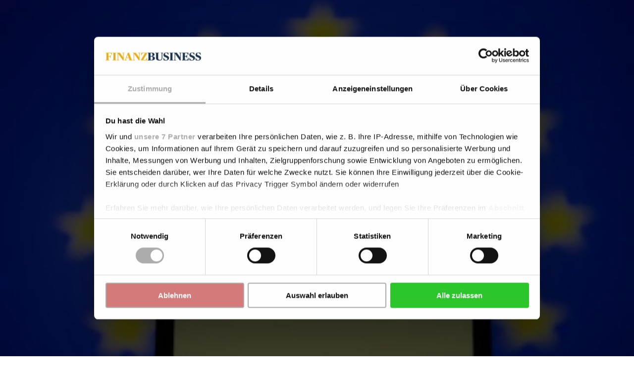

--- FILE ---
content_type: text/html; charset=utf-8
request_url: https://www.google.com/recaptcha/api2/anchor?ar=1&k=6LdBC8MkAAAAAOQSeEJgWfCRNlQRCji1ivwazQDo&co=aHR0cHM6Ly9maW5hbnpidXNpbmVzcy5kZTo0NDM.&hl=en&v=PoyoqOPhxBO7pBk68S4YbpHZ&size=invisible&anchor-ms=20000&execute-ms=30000&cb=noo4kliq73nw
body_size: 48548
content:
<!DOCTYPE HTML><html dir="ltr" lang="en"><head><meta http-equiv="Content-Type" content="text/html; charset=UTF-8">
<meta http-equiv="X-UA-Compatible" content="IE=edge">
<title>reCAPTCHA</title>
<style type="text/css">
/* cyrillic-ext */
@font-face {
  font-family: 'Roboto';
  font-style: normal;
  font-weight: 400;
  font-stretch: 100%;
  src: url(//fonts.gstatic.com/s/roboto/v48/KFO7CnqEu92Fr1ME7kSn66aGLdTylUAMa3GUBHMdazTgWw.woff2) format('woff2');
  unicode-range: U+0460-052F, U+1C80-1C8A, U+20B4, U+2DE0-2DFF, U+A640-A69F, U+FE2E-FE2F;
}
/* cyrillic */
@font-face {
  font-family: 'Roboto';
  font-style: normal;
  font-weight: 400;
  font-stretch: 100%;
  src: url(//fonts.gstatic.com/s/roboto/v48/KFO7CnqEu92Fr1ME7kSn66aGLdTylUAMa3iUBHMdazTgWw.woff2) format('woff2');
  unicode-range: U+0301, U+0400-045F, U+0490-0491, U+04B0-04B1, U+2116;
}
/* greek-ext */
@font-face {
  font-family: 'Roboto';
  font-style: normal;
  font-weight: 400;
  font-stretch: 100%;
  src: url(//fonts.gstatic.com/s/roboto/v48/KFO7CnqEu92Fr1ME7kSn66aGLdTylUAMa3CUBHMdazTgWw.woff2) format('woff2');
  unicode-range: U+1F00-1FFF;
}
/* greek */
@font-face {
  font-family: 'Roboto';
  font-style: normal;
  font-weight: 400;
  font-stretch: 100%;
  src: url(//fonts.gstatic.com/s/roboto/v48/KFO7CnqEu92Fr1ME7kSn66aGLdTylUAMa3-UBHMdazTgWw.woff2) format('woff2');
  unicode-range: U+0370-0377, U+037A-037F, U+0384-038A, U+038C, U+038E-03A1, U+03A3-03FF;
}
/* math */
@font-face {
  font-family: 'Roboto';
  font-style: normal;
  font-weight: 400;
  font-stretch: 100%;
  src: url(//fonts.gstatic.com/s/roboto/v48/KFO7CnqEu92Fr1ME7kSn66aGLdTylUAMawCUBHMdazTgWw.woff2) format('woff2');
  unicode-range: U+0302-0303, U+0305, U+0307-0308, U+0310, U+0312, U+0315, U+031A, U+0326-0327, U+032C, U+032F-0330, U+0332-0333, U+0338, U+033A, U+0346, U+034D, U+0391-03A1, U+03A3-03A9, U+03B1-03C9, U+03D1, U+03D5-03D6, U+03F0-03F1, U+03F4-03F5, U+2016-2017, U+2034-2038, U+203C, U+2040, U+2043, U+2047, U+2050, U+2057, U+205F, U+2070-2071, U+2074-208E, U+2090-209C, U+20D0-20DC, U+20E1, U+20E5-20EF, U+2100-2112, U+2114-2115, U+2117-2121, U+2123-214F, U+2190, U+2192, U+2194-21AE, U+21B0-21E5, U+21F1-21F2, U+21F4-2211, U+2213-2214, U+2216-22FF, U+2308-230B, U+2310, U+2319, U+231C-2321, U+2336-237A, U+237C, U+2395, U+239B-23B7, U+23D0, U+23DC-23E1, U+2474-2475, U+25AF, U+25B3, U+25B7, U+25BD, U+25C1, U+25CA, U+25CC, U+25FB, U+266D-266F, U+27C0-27FF, U+2900-2AFF, U+2B0E-2B11, U+2B30-2B4C, U+2BFE, U+3030, U+FF5B, U+FF5D, U+1D400-1D7FF, U+1EE00-1EEFF;
}
/* symbols */
@font-face {
  font-family: 'Roboto';
  font-style: normal;
  font-weight: 400;
  font-stretch: 100%;
  src: url(//fonts.gstatic.com/s/roboto/v48/KFO7CnqEu92Fr1ME7kSn66aGLdTylUAMaxKUBHMdazTgWw.woff2) format('woff2');
  unicode-range: U+0001-000C, U+000E-001F, U+007F-009F, U+20DD-20E0, U+20E2-20E4, U+2150-218F, U+2190, U+2192, U+2194-2199, U+21AF, U+21E6-21F0, U+21F3, U+2218-2219, U+2299, U+22C4-22C6, U+2300-243F, U+2440-244A, U+2460-24FF, U+25A0-27BF, U+2800-28FF, U+2921-2922, U+2981, U+29BF, U+29EB, U+2B00-2BFF, U+4DC0-4DFF, U+FFF9-FFFB, U+10140-1018E, U+10190-1019C, U+101A0, U+101D0-101FD, U+102E0-102FB, U+10E60-10E7E, U+1D2C0-1D2D3, U+1D2E0-1D37F, U+1F000-1F0FF, U+1F100-1F1AD, U+1F1E6-1F1FF, U+1F30D-1F30F, U+1F315, U+1F31C, U+1F31E, U+1F320-1F32C, U+1F336, U+1F378, U+1F37D, U+1F382, U+1F393-1F39F, U+1F3A7-1F3A8, U+1F3AC-1F3AF, U+1F3C2, U+1F3C4-1F3C6, U+1F3CA-1F3CE, U+1F3D4-1F3E0, U+1F3ED, U+1F3F1-1F3F3, U+1F3F5-1F3F7, U+1F408, U+1F415, U+1F41F, U+1F426, U+1F43F, U+1F441-1F442, U+1F444, U+1F446-1F449, U+1F44C-1F44E, U+1F453, U+1F46A, U+1F47D, U+1F4A3, U+1F4B0, U+1F4B3, U+1F4B9, U+1F4BB, U+1F4BF, U+1F4C8-1F4CB, U+1F4D6, U+1F4DA, U+1F4DF, U+1F4E3-1F4E6, U+1F4EA-1F4ED, U+1F4F7, U+1F4F9-1F4FB, U+1F4FD-1F4FE, U+1F503, U+1F507-1F50B, U+1F50D, U+1F512-1F513, U+1F53E-1F54A, U+1F54F-1F5FA, U+1F610, U+1F650-1F67F, U+1F687, U+1F68D, U+1F691, U+1F694, U+1F698, U+1F6AD, U+1F6B2, U+1F6B9-1F6BA, U+1F6BC, U+1F6C6-1F6CF, U+1F6D3-1F6D7, U+1F6E0-1F6EA, U+1F6F0-1F6F3, U+1F6F7-1F6FC, U+1F700-1F7FF, U+1F800-1F80B, U+1F810-1F847, U+1F850-1F859, U+1F860-1F887, U+1F890-1F8AD, U+1F8B0-1F8BB, U+1F8C0-1F8C1, U+1F900-1F90B, U+1F93B, U+1F946, U+1F984, U+1F996, U+1F9E9, U+1FA00-1FA6F, U+1FA70-1FA7C, U+1FA80-1FA89, U+1FA8F-1FAC6, U+1FACE-1FADC, U+1FADF-1FAE9, U+1FAF0-1FAF8, U+1FB00-1FBFF;
}
/* vietnamese */
@font-face {
  font-family: 'Roboto';
  font-style: normal;
  font-weight: 400;
  font-stretch: 100%;
  src: url(//fonts.gstatic.com/s/roboto/v48/KFO7CnqEu92Fr1ME7kSn66aGLdTylUAMa3OUBHMdazTgWw.woff2) format('woff2');
  unicode-range: U+0102-0103, U+0110-0111, U+0128-0129, U+0168-0169, U+01A0-01A1, U+01AF-01B0, U+0300-0301, U+0303-0304, U+0308-0309, U+0323, U+0329, U+1EA0-1EF9, U+20AB;
}
/* latin-ext */
@font-face {
  font-family: 'Roboto';
  font-style: normal;
  font-weight: 400;
  font-stretch: 100%;
  src: url(//fonts.gstatic.com/s/roboto/v48/KFO7CnqEu92Fr1ME7kSn66aGLdTylUAMa3KUBHMdazTgWw.woff2) format('woff2');
  unicode-range: U+0100-02BA, U+02BD-02C5, U+02C7-02CC, U+02CE-02D7, U+02DD-02FF, U+0304, U+0308, U+0329, U+1D00-1DBF, U+1E00-1E9F, U+1EF2-1EFF, U+2020, U+20A0-20AB, U+20AD-20C0, U+2113, U+2C60-2C7F, U+A720-A7FF;
}
/* latin */
@font-face {
  font-family: 'Roboto';
  font-style: normal;
  font-weight: 400;
  font-stretch: 100%;
  src: url(//fonts.gstatic.com/s/roboto/v48/KFO7CnqEu92Fr1ME7kSn66aGLdTylUAMa3yUBHMdazQ.woff2) format('woff2');
  unicode-range: U+0000-00FF, U+0131, U+0152-0153, U+02BB-02BC, U+02C6, U+02DA, U+02DC, U+0304, U+0308, U+0329, U+2000-206F, U+20AC, U+2122, U+2191, U+2193, U+2212, U+2215, U+FEFF, U+FFFD;
}
/* cyrillic-ext */
@font-face {
  font-family: 'Roboto';
  font-style: normal;
  font-weight: 500;
  font-stretch: 100%;
  src: url(//fonts.gstatic.com/s/roboto/v48/KFO7CnqEu92Fr1ME7kSn66aGLdTylUAMa3GUBHMdazTgWw.woff2) format('woff2');
  unicode-range: U+0460-052F, U+1C80-1C8A, U+20B4, U+2DE0-2DFF, U+A640-A69F, U+FE2E-FE2F;
}
/* cyrillic */
@font-face {
  font-family: 'Roboto';
  font-style: normal;
  font-weight: 500;
  font-stretch: 100%;
  src: url(//fonts.gstatic.com/s/roboto/v48/KFO7CnqEu92Fr1ME7kSn66aGLdTylUAMa3iUBHMdazTgWw.woff2) format('woff2');
  unicode-range: U+0301, U+0400-045F, U+0490-0491, U+04B0-04B1, U+2116;
}
/* greek-ext */
@font-face {
  font-family: 'Roboto';
  font-style: normal;
  font-weight: 500;
  font-stretch: 100%;
  src: url(//fonts.gstatic.com/s/roboto/v48/KFO7CnqEu92Fr1ME7kSn66aGLdTylUAMa3CUBHMdazTgWw.woff2) format('woff2');
  unicode-range: U+1F00-1FFF;
}
/* greek */
@font-face {
  font-family: 'Roboto';
  font-style: normal;
  font-weight: 500;
  font-stretch: 100%;
  src: url(//fonts.gstatic.com/s/roboto/v48/KFO7CnqEu92Fr1ME7kSn66aGLdTylUAMa3-UBHMdazTgWw.woff2) format('woff2');
  unicode-range: U+0370-0377, U+037A-037F, U+0384-038A, U+038C, U+038E-03A1, U+03A3-03FF;
}
/* math */
@font-face {
  font-family: 'Roboto';
  font-style: normal;
  font-weight: 500;
  font-stretch: 100%;
  src: url(//fonts.gstatic.com/s/roboto/v48/KFO7CnqEu92Fr1ME7kSn66aGLdTylUAMawCUBHMdazTgWw.woff2) format('woff2');
  unicode-range: U+0302-0303, U+0305, U+0307-0308, U+0310, U+0312, U+0315, U+031A, U+0326-0327, U+032C, U+032F-0330, U+0332-0333, U+0338, U+033A, U+0346, U+034D, U+0391-03A1, U+03A3-03A9, U+03B1-03C9, U+03D1, U+03D5-03D6, U+03F0-03F1, U+03F4-03F5, U+2016-2017, U+2034-2038, U+203C, U+2040, U+2043, U+2047, U+2050, U+2057, U+205F, U+2070-2071, U+2074-208E, U+2090-209C, U+20D0-20DC, U+20E1, U+20E5-20EF, U+2100-2112, U+2114-2115, U+2117-2121, U+2123-214F, U+2190, U+2192, U+2194-21AE, U+21B0-21E5, U+21F1-21F2, U+21F4-2211, U+2213-2214, U+2216-22FF, U+2308-230B, U+2310, U+2319, U+231C-2321, U+2336-237A, U+237C, U+2395, U+239B-23B7, U+23D0, U+23DC-23E1, U+2474-2475, U+25AF, U+25B3, U+25B7, U+25BD, U+25C1, U+25CA, U+25CC, U+25FB, U+266D-266F, U+27C0-27FF, U+2900-2AFF, U+2B0E-2B11, U+2B30-2B4C, U+2BFE, U+3030, U+FF5B, U+FF5D, U+1D400-1D7FF, U+1EE00-1EEFF;
}
/* symbols */
@font-face {
  font-family: 'Roboto';
  font-style: normal;
  font-weight: 500;
  font-stretch: 100%;
  src: url(//fonts.gstatic.com/s/roboto/v48/KFO7CnqEu92Fr1ME7kSn66aGLdTylUAMaxKUBHMdazTgWw.woff2) format('woff2');
  unicode-range: U+0001-000C, U+000E-001F, U+007F-009F, U+20DD-20E0, U+20E2-20E4, U+2150-218F, U+2190, U+2192, U+2194-2199, U+21AF, U+21E6-21F0, U+21F3, U+2218-2219, U+2299, U+22C4-22C6, U+2300-243F, U+2440-244A, U+2460-24FF, U+25A0-27BF, U+2800-28FF, U+2921-2922, U+2981, U+29BF, U+29EB, U+2B00-2BFF, U+4DC0-4DFF, U+FFF9-FFFB, U+10140-1018E, U+10190-1019C, U+101A0, U+101D0-101FD, U+102E0-102FB, U+10E60-10E7E, U+1D2C0-1D2D3, U+1D2E0-1D37F, U+1F000-1F0FF, U+1F100-1F1AD, U+1F1E6-1F1FF, U+1F30D-1F30F, U+1F315, U+1F31C, U+1F31E, U+1F320-1F32C, U+1F336, U+1F378, U+1F37D, U+1F382, U+1F393-1F39F, U+1F3A7-1F3A8, U+1F3AC-1F3AF, U+1F3C2, U+1F3C4-1F3C6, U+1F3CA-1F3CE, U+1F3D4-1F3E0, U+1F3ED, U+1F3F1-1F3F3, U+1F3F5-1F3F7, U+1F408, U+1F415, U+1F41F, U+1F426, U+1F43F, U+1F441-1F442, U+1F444, U+1F446-1F449, U+1F44C-1F44E, U+1F453, U+1F46A, U+1F47D, U+1F4A3, U+1F4B0, U+1F4B3, U+1F4B9, U+1F4BB, U+1F4BF, U+1F4C8-1F4CB, U+1F4D6, U+1F4DA, U+1F4DF, U+1F4E3-1F4E6, U+1F4EA-1F4ED, U+1F4F7, U+1F4F9-1F4FB, U+1F4FD-1F4FE, U+1F503, U+1F507-1F50B, U+1F50D, U+1F512-1F513, U+1F53E-1F54A, U+1F54F-1F5FA, U+1F610, U+1F650-1F67F, U+1F687, U+1F68D, U+1F691, U+1F694, U+1F698, U+1F6AD, U+1F6B2, U+1F6B9-1F6BA, U+1F6BC, U+1F6C6-1F6CF, U+1F6D3-1F6D7, U+1F6E0-1F6EA, U+1F6F0-1F6F3, U+1F6F7-1F6FC, U+1F700-1F7FF, U+1F800-1F80B, U+1F810-1F847, U+1F850-1F859, U+1F860-1F887, U+1F890-1F8AD, U+1F8B0-1F8BB, U+1F8C0-1F8C1, U+1F900-1F90B, U+1F93B, U+1F946, U+1F984, U+1F996, U+1F9E9, U+1FA00-1FA6F, U+1FA70-1FA7C, U+1FA80-1FA89, U+1FA8F-1FAC6, U+1FACE-1FADC, U+1FADF-1FAE9, U+1FAF0-1FAF8, U+1FB00-1FBFF;
}
/* vietnamese */
@font-face {
  font-family: 'Roboto';
  font-style: normal;
  font-weight: 500;
  font-stretch: 100%;
  src: url(//fonts.gstatic.com/s/roboto/v48/KFO7CnqEu92Fr1ME7kSn66aGLdTylUAMa3OUBHMdazTgWw.woff2) format('woff2');
  unicode-range: U+0102-0103, U+0110-0111, U+0128-0129, U+0168-0169, U+01A0-01A1, U+01AF-01B0, U+0300-0301, U+0303-0304, U+0308-0309, U+0323, U+0329, U+1EA0-1EF9, U+20AB;
}
/* latin-ext */
@font-face {
  font-family: 'Roboto';
  font-style: normal;
  font-weight: 500;
  font-stretch: 100%;
  src: url(//fonts.gstatic.com/s/roboto/v48/KFO7CnqEu92Fr1ME7kSn66aGLdTylUAMa3KUBHMdazTgWw.woff2) format('woff2');
  unicode-range: U+0100-02BA, U+02BD-02C5, U+02C7-02CC, U+02CE-02D7, U+02DD-02FF, U+0304, U+0308, U+0329, U+1D00-1DBF, U+1E00-1E9F, U+1EF2-1EFF, U+2020, U+20A0-20AB, U+20AD-20C0, U+2113, U+2C60-2C7F, U+A720-A7FF;
}
/* latin */
@font-face {
  font-family: 'Roboto';
  font-style: normal;
  font-weight: 500;
  font-stretch: 100%;
  src: url(//fonts.gstatic.com/s/roboto/v48/KFO7CnqEu92Fr1ME7kSn66aGLdTylUAMa3yUBHMdazQ.woff2) format('woff2');
  unicode-range: U+0000-00FF, U+0131, U+0152-0153, U+02BB-02BC, U+02C6, U+02DA, U+02DC, U+0304, U+0308, U+0329, U+2000-206F, U+20AC, U+2122, U+2191, U+2193, U+2212, U+2215, U+FEFF, U+FFFD;
}
/* cyrillic-ext */
@font-face {
  font-family: 'Roboto';
  font-style: normal;
  font-weight: 900;
  font-stretch: 100%;
  src: url(//fonts.gstatic.com/s/roboto/v48/KFO7CnqEu92Fr1ME7kSn66aGLdTylUAMa3GUBHMdazTgWw.woff2) format('woff2');
  unicode-range: U+0460-052F, U+1C80-1C8A, U+20B4, U+2DE0-2DFF, U+A640-A69F, U+FE2E-FE2F;
}
/* cyrillic */
@font-face {
  font-family: 'Roboto';
  font-style: normal;
  font-weight: 900;
  font-stretch: 100%;
  src: url(//fonts.gstatic.com/s/roboto/v48/KFO7CnqEu92Fr1ME7kSn66aGLdTylUAMa3iUBHMdazTgWw.woff2) format('woff2');
  unicode-range: U+0301, U+0400-045F, U+0490-0491, U+04B0-04B1, U+2116;
}
/* greek-ext */
@font-face {
  font-family: 'Roboto';
  font-style: normal;
  font-weight: 900;
  font-stretch: 100%;
  src: url(//fonts.gstatic.com/s/roboto/v48/KFO7CnqEu92Fr1ME7kSn66aGLdTylUAMa3CUBHMdazTgWw.woff2) format('woff2');
  unicode-range: U+1F00-1FFF;
}
/* greek */
@font-face {
  font-family: 'Roboto';
  font-style: normal;
  font-weight: 900;
  font-stretch: 100%;
  src: url(//fonts.gstatic.com/s/roboto/v48/KFO7CnqEu92Fr1ME7kSn66aGLdTylUAMa3-UBHMdazTgWw.woff2) format('woff2');
  unicode-range: U+0370-0377, U+037A-037F, U+0384-038A, U+038C, U+038E-03A1, U+03A3-03FF;
}
/* math */
@font-face {
  font-family: 'Roboto';
  font-style: normal;
  font-weight: 900;
  font-stretch: 100%;
  src: url(//fonts.gstatic.com/s/roboto/v48/KFO7CnqEu92Fr1ME7kSn66aGLdTylUAMawCUBHMdazTgWw.woff2) format('woff2');
  unicode-range: U+0302-0303, U+0305, U+0307-0308, U+0310, U+0312, U+0315, U+031A, U+0326-0327, U+032C, U+032F-0330, U+0332-0333, U+0338, U+033A, U+0346, U+034D, U+0391-03A1, U+03A3-03A9, U+03B1-03C9, U+03D1, U+03D5-03D6, U+03F0-03F1, U+03F4-03F5, U+2016-2017, U+2034-2038, U+203C, U+2040, U+2043, U+2047, U+2050, U+2057, U+205F, U+2070-2071, U+2074-208E, U+2090-209C, U+20D0-20DC, U+20E1, U+20E5-20EF, U+2100-2112, U+2114-2115, U+2117-2121, U+2123-214F, U+2190, U+2192, U+2194-21AE, U+21B0-21E5, U+21F1-21F2, U+21F4-2211, U+2213-2214, U+2216-22FF, U+2308-230B, U+2310, U+2319, U+231C-2321, U+2336-237A, U+237C, U+2395, U+239B-23B7, U+23D0, U+23DC-23E1, U+2474-2475, U+25AF, U+25B3, U+25B7, U+25BD, U+25C1, U+25CA, U+25CC, U+25FB, U+266D-266F, U+27C0-27FF, U+2900-2AFF, U+2B0E-2B11, U+2B30-2B4C, U+2BFE, U+3030, U+FF5B, U+FF5D, U+1D400-1D7FF, U+1EE00-1EEFF;
}
/* symbols */
@font-face {
  font-family: 'Roboto';
  font-style: normal;
  font-weight: 900;
  font-stretch: 100%;
  src: url(//fonts.gstatic.com/s/roboto/v48/KFO7CnqEu92Fr1ME7kSn66aGLdTylUAMaxKUBHMdazTgWw.woff2) format('woff2');
  unicode-range: U+0001-000C, U+000E-001F, U+007F-009F, U+20DD-20E0, U+20E2-20E4, U+2150-218F, U+2190, U+2192, U+2194-2199, U+21AF, U+21E6-21F0, U+21F3, U+2218-2219, U+2299, U+22C4-22C6, U+2300-243F, U+2440-244A, U+2460-24FF, U+25A0-27BF, U+2800-28FF, U+2921-2922, U+2981, U+29BF, U+29EB, U+2B00-2BFF, U+4DC0-4DFF, U+FFF9-FFFB, U+10140-1018E, U+10190-1019C, U+101A0, U+101D0-101FD, U+102E0-102FB, U+10E60-10E7E, U+1D2C0-1D2D3, U+1D2E0-1D37F, U+1F000-1F0FF, U+1F100-1F1AD, U+1F1E6-1F1FF, U+1F30D-1F30F, U+1F315, U+1F31C, U+1F31E, U+1F320-1F32C, U+1F336, U+1F378, U+1F37D, U+1F382, U+1F393-1F39F, U+1F3A7-1F3A8, U+1F3AC-1F3AF, U+1F3C2, U+1F3C4-1F3C6, U+1F3CA-1F3CE, U+1F3D4-1F3E0, U+1F3ED, U+1F3F1-1F3F3, U+1F3F5-1F3F7, U+1F408, U+1F415, U+1F41F, U+1F426, U+1F43F, U+1F441-1F442, U+1F444, U+1F446-1F449, U+1F44C-1F44E, U+1F453, U+1F46A, U+1F47D, U+1F4A3, U+1F4B0, U+1F4B3, U+1F4B9, U+1F4BB, U+1F4BF, U+1F4C8-1F4CB, U+1F4D6, U+1F4DA, U+1F4DF, U+1F4E3-1F4E6, U+1F4EA-1F4ED, U+1F4F7, U+1F4F9-1F4FB, U+1F4FD-1F4FE, U+1F503, U+1F507-1F50B, U+1F50D, U+1F512-1F513, U+1F53E-1F54A, U+1F54F-1F5FA, U+1F610, U+1F650-1F67F, U+1F687, U+1F68D, U+1F691, U+1F694, U+1F698, U+1F6AD, U+1F6B2, U+1F6B9-1F6BA, U+1F6BC, U+1F6C6-1F6CF, U+1F6D3-1F6D7, U+1F6E0-1F6EA, U+1F6F0-1F6F3, U+1F6F7-1F6FC, U+1F700-1F7FF, U+1F800-1F80B, U+1F810-1F847, U+1F850-1F859, U+1F860-1F887, U+1F890-1F8AD, U+1F8B0-1F8BB, U+1F8C0-1F8C1, U+1F900-1F90B, U+1F93B, U+1F946, U+1F984, U+1F996, U+1F9E9, U+1FA00-1FA6F, U+1FA70-1FA7C, U+1FA80-1FA89, U+1FA8F-1FAC6, U+1FACE-1FADC, U+1FADF-1FAE9, U+1FAF0-1FAF8, U+1FB00-1FBFF;
}
/* vietnamese */
@font-face {
  font-family: 'Roboto';
  font-style: normal;
  font-weight: 900;
  font-stretch: 100%;
  src: url(//fonts.gstatic.com/s/roboto/v48/KFO7CnqEu92Fr1ME7kSn66aGLdTylUAMa3OUBHMdazTgWw.woff2) format('woff2');
  unicode-range: U+0102-0103, U+0110-0111, U+0128-0129, U+0168-0169, U+01A0-01A1, U+01AF-01B0, U+0300-0301, U+0303-0304, U+0308-0309, U+0323, U+0329, U+1EA0-1EF9, U+20AB;
}
/* latin-ext */
@font-face {
  font-family: 'Roboto';
  font-style: normal;
  font-weight: 900;
  font-stretch: 100%;
  src: url(//fonts.gstatic.com/s/roboto/v48/KFO7CnqEu92Fr1ME7kSn66aGLdTylUAMa3KUBHMdazTgWw.woff2) format('woff2');
  unicode-range: U+0100-02BA, U+02BD-02C5, U+02C7-02CC, U+02CE-02D7, U+02DD-02FF, U+0304, U+0308, U+0329, U+1D00-1DBF, U+1E00-1E9F, U+1EF2-1EFF, U+2020, U+20A0-20AB, U+20AD-20C0, U+2113, U+2C60-2C7F, U+A720-A7FF;
}
/* latin */
@font-face {
  font-family: 'Roboto';
  font-style: normal;
  font-weight: 900;
  font-stretch: 100%;
  src: url(//fonts.gstatic.com/s/roboto/v48/KFO7CnqEu92Fr1ME7kSn66aGLdTylUAMa3yUBHMdazQ.woff2) format('woff2');
  unicode-range: U+0000-00FF, U+0131, U+0152-0153, U+02BB-02BC, U+02C6, U+02DA, U+02DC, U+0304, U+0308, U+0329, U+2000-206F, U+20AC, U+2122, U+2191, U+2193, U+2212, U+2215, U+FEFF, U+FFFD;
}

</style>
<link rel="stylesheet" type="text/css" href="https://www.gstatic.com/recaptcha/releases/PoyoqOPhxBO7pBk68S4YbpHZ/styles__ltr.css">
<script nonce="o5LKfJW_eOWCE7erK7rOVw" type="text/javascript">window['__recaptcha_api'] = 'https://www.google.com/recaptcha/api2/';</script>
<script type="text/javascript" src="https://www.gstatic.com/recaptcha/releases/PoyoqOPhxBO7pBk68S4YbpHZ/recaptcha__en.js" nonce="o5LKfJW_eOWCE7erK7rOVw">
      
    </script></head>
<body><div id="rc-anchor-alert" class="rc-anchor-alert"></div>
<input type="hidden" id="recaptcha-token" value="[base64]">
<script type="text/javascript" nonce="o5LKfJW_eOWCE7erK7rOVw">
      recaptcha.anchor.Main.init("[\x22ainput\x22,[\x22bgdata\x22,\x22\x22,\[base64]/[base64]/UltIKytdPWE6KGE8MjA0OD9SW0grK109YT4+NnwxOTI6KChhJjY0NTEyKT09NTUyOTYmJnErMTxoLmxlbmd0aCYmKGguY2hhckNvZGVBdChxKzEpJjY0NTEyKT09NTYzMjA/[base64]/MjU1OlI/[base64]/[base64]/[base64]/[base64]/[base64]/[base64]/[base64]/[base64]/[base64]/[base64]\x22,\[base64]\\u003d\\u003d\x22,\x22w7TDvsOEwpxJAhQ3wrLDgsOBQ3PDncOZSMOVwoU0UMOgaVNZWDbDm8K7aMKewqfCkMOocG/CgQfDr2nCpzFYX8OAKcOrwozDj8OXwq9ewqp8XHhuPMOUwo0RGMOhSwPCucKEbkLDrjcHVFtkNVzCnMKOwpQvMBzCicKCcH7Djg/[base64]/IFvCocKvw6MSw5xew6QeIMKkw5BHw4N/LxPDux7CksKVw6Utw4gow53Cj8KtNcKbXz/DksOCFsOWI3rCmsKZDhDDtmd0fRPDsxHDu1kPQcOFGcKJwqPDssK0QcKOwro7w5MAUmErwqEhw5DCnsORYsKLw6gCwrY9B8KdwqXCjcOdwrcSHcK3w45mwp3CjHjCtsO5w6TCi8K/w4hGDsKcV8KfwrjDrBXCjMKwwrEwDgsQfWrCp8K9Qno5MMKIUUPCi8OhwpzDjwcFw7XDkUbCmmLCoAdFF8KOwrfCvkldwpXCgxJSwoLCslrClMKULEMrwprCqcKDw5PDgFbCisOxBsOeRwAXHjFkVcOowp/[base64]/DkFHDnMKJS8Ofw7YmdsOea8O5w7xhw6MkwovCvcK/RC7DlgLCjxA3wqrCilvClcOFdcOIwpc7csK4NhJ5w54jUMOcBB4IXUlKwrPCr8Kuw5rDp2AiecKMwrZDMHDDrRApYMOffsKswqtewrVPw79cwrLDkcKvFMO5asK/wpDDq2XDlmQ0wo3CpsK2D8O6YsOnW8OuT8OUJMKVVMOELSRMR8OpKj91GlEbwrFqDsOLw4nCt8ObwqbCgETDpSLDrsOjQMKsfXtOwokmGxVeH8KGw7UhA8Osw5vCnMK7G3EadsKvwp/[base64]/GsKdOVAGwpHDtHQmWQAvYg3DsHzDiihCRhXCm8OWw5tuW8KbKC55w5ZObcOcwq92w6fCrQUjVsOEwrNSVMKVwoolZ11nw6Eswq8ywo7DucKewp7DvUF2w5Ypw6bDhh4NbMOUwoJ6R8K7JRfCsz/[base64]/CncKJw7fCl8K2woUrYMKSTMKTAMOGwpTDg0Jvwrh9wqTCsnwmHcKCdcKrUTPDunEIPcOfworDncOxVAMfI1/CiH7Cu3TCqUknZMKjS8KmajbCqCfDhQPDkiLDncOEU8KBwo7Cn8Oiw7ZuHArCjMOXDsO3w5LCn8KxZMO8QAJaO0XDscOITMOoAGxxw6l1w4DCthYaw5XClcKSwrcmw6wWeEZqKCJCwqx/wrfChF8Nb8KYw5jCgQAkDArDpCx5M8KiRsO/ShHDisOzwrUUBsKrLgNMw4cFw73DpcOSMz/[base64]/ChwDDv8KtF8KlRFjDh8ObTcKRHcOrw4tQwrHCjsOxVwp4VsOkcAMhw5xgw5BFdHUwa8KhEBtQYcOQCX/CpynDksKfw45zw7/[base64]/DjMO9FT4JYwcNw5VKwpPDisObw6vCq1HDrcOSV8K7wqXDjiDDu0jDgDtGRsO7WADDrcKQScKYwq1Vw6PDmDHCmcK6w4Buw6Z/wrHCoVR7SsKkJFgMwo96w6UzwozCsFEKbsKew6JKwpHDuMOcw4PDkwMLFlPDrcOOwp4+w43CoSl7dsO1DMOHw7lRw7IgRyDDv8KjwobCuzxjw7nCsVorw4XDu006woTDrEFLwrE0LXbCnWrDnMK5wqbCg8KfwpJ1woHCgsOHf1zDoMONVsOlwpdnwpM/w4HCqTcjwpIvwrrDuw9Mw47DtMKqwq9BG33DryUEwpXClVvCiyDDrcOsMcKcbMKFwoHCu8KiwqfCj8KfLsK+wo3DtcO1w49Mw7p/Sgk5dEUfdMOhRC/DicKbXMKfwpRhEzYrwq8PNsKmKsOTacK3w7k2w5wsAcK3wrpNBMKsw6Ujw6lTT8KOYsOEEcKzCm54w6TCsiHDrcOFwrzDv8OfCMKbVHNJIGU8ah5/w7MeT2PDvsKswrYSIR5Zw70tIF/DscOsw4fDpXTDisOjIcO1AMKbwoU+TsOWWAUfbBcJdyrDgyTCgsKuLMKJw6HCmcKefTfCgcKbRwnDkMKSBiE5CsKLbsOjwobDniLDmcK4w6jDt8O5wo7DlHhDdC4gwpZnVzHDk8KEw747w5Z4w4EUwqzDjsKTKiZ/w7t7w6vCk0rDr8OxE8K0LMOUwqLDj8KEVlIVw5cWWF4YDMONw7nChQjDscK6wpslccKFMwZ9w7zDvV/DgBPDtDnClcOBwpc3U8OvwqfCqMOvfMKMwqIZw7fCs3LDo8OfdcK0wrccwppHCFwTwpzCkcOuTk1Zwrtlw5HChUNHw7AsID4zw7gZw5vDjMKCAEIvGD/DtsOHw6FkXMKswpHDgMOXAsKVVsOkJsKVbRjCqcK2w4nDmcOUDzoFbhXCtFx+w53CoFTDrsOxb8OVUMOlSGJFesKnwq/Di8Khw5l6K8OGVsKFf8OBAMOJwqsEwoApw6nClGIqwoLDqFxswrbCjhNLw6fDkER9cz9cO8Kpw5k9NsKOK8OHasOfH8OUUG1twqRUDQ/DrcONwqrDt0zCnH4yw5xzHcO4JsKUwoTDkk8dAMOiw6rCmGJfw5fDmMKwwohlw6XChcK5JgHCl8OtaS0iwrDCtcKWw5R7wrcIw4vDhixQwq/[base64]/A8OFUcKdwpfDvcKROEHCssKSw4DDlMO/[base64]/CkkbCrsO4w7vClk84w7jCisOcI1TCjsKzecO5NcO1wo/CjyjCkAVubjLCimsDwp/CsAdNWcO3O8KIZCXDj2zCr0sVS8OfNMKywpbDmkgqw4HDtcKcw41pOC/DrExLMRjDuBpjwozDlDzCoj3Ctw1Mw5h3wqXCmGcNJhItX8KUEFYJeMOwwpstwrkGw4gRw4Aabg3DogJ4I8OEdcKPw6fCtsOxw4zCq2knVcO3w6YnWMOOVFU7QwkFwoQfwrZTwrHDicKcN8O6w4bDkcOSRQIJCH/DisOcwpggw5l2wp3DqWTCjcKTwpojwqDCng3CjMKGOkwDYF/[base64]/CmsONwosrc8Ohwo7DkkMCAsKbRV7DunPDhsKQEBERw5VKRjbDrQICw5jCnB7Cix1QwoVUw57DllU1F8OqZcK/[base64]/DglfDvHh1wq59IWhvUkHDuj/Cn8KsKiDDvMKzw4YqT8OIwqLDm8OVwozCpsKgwqbCgGfCmFHDoMOaWXfCkMOudDPDvcO/wqDCh3/DqcKPGnPCsMKtPMKcw5HDlFbDuCADwqgzNX3CtMO9P8KYZsO/Z8O3DcK7wq0uBHDCiAXDh8OZRcKUw7jCiiHCnG0ow5fCkMOcw4TCosKiPHTCqMOrw7ohExvChsK7B1NuFG7DmcKIbksQcsKceMK/acKfw4zCisOPLcOBXMOXwoYGZFbCp8ORwo/ClMOAw7tbwp7CsxVuJsKdHS/ChcKrfxRSw4BvwrALJsOkw4Z/w59/wo3Ch2DDq8K/[base64]/[base64]/C3EBwotTwpnDkkkcW8OWZsKdw5hcfx0ROWTCuEU5wpDDsEzDkMKvVhrDicOMFsK/wo/DpcOLXsKPH8OPRFrCnsK3bypIw7x+b8KEYcKswo/[base64]/CplzCtsKzw7vCqUFCfMKpw68ICnYZfWfCh8O5TXfDg8KIwrhUw507KXfDkjobwr/Cs8Kyw4DCrMOjw4l8XGckP00pVynCo8OQe0ljw57CsBvCmGwAwrNNwo9hwrfCo8O2wrwjwq/CkcKmwonDvQzDp2bDqiptwrJjMUPCsMOXw4TCjsKFw5zDgcORLMK/bcO0w4vCp2DCtsOOwoRSworCnn9Pw7fDvMKyARo5wqLChSfDtB3DhsOMwq/CuD4jwq9LwojCisOXJcKNesOUY04bJDtGT8Kawpc8wqoEZ0URT8OLHloPORnDjjdmCcORBQo8KMK7MHnCsUPCnnIZw5Z4w4jCp8Kzw6tbwp3DvTwaBDZLwrbCv8OUw4LCp2PDiQ3DtcOqwokYw6LCuAAWwr/DuV7CqsK8w6XDkkRcwrsrw70lwrfDt3fDj0PDnHXDq8KDKzrDpcKLwpvDtVcLwqExPcKLwrVMZcKuX8OUwqfCsMK8K2vDhsKQw4MIw54+w4DCggBuUVfDl8OUw5LCsjd7FMKRwpXCqcOGfxvDkMO4wqBdUcOzw5ECNMKtw7Q/OMK2ChbCnsK3YMOtc03Dh0dIwqcNaWLCh8OAwqXDi8OxwpjDjcOGfGgxwobCjMK/wqM2F1/[base64]/CuHjCicOOW8O4bsOyw6TCmMK/wojDkyISw7d8w4sHdHEpwr7DhcKVN0syUcKOwptYRMKiwrTChTLDoMKEPsKhUMK+fMK7V8OKw5xswrBxw4EIwqQqwogVaxHDsgrCl2wewrMrw5AnegHCm8KlwoPDv8OnFGjDviTDgcKmwrDCqw1Fw6jDpcK5NMKfaMOkwrDDp0Nrwo/DoivDjMOMwrzCvcK5EMO4Egsxw7bCtlB6wqANwo9mOzVGWCzDhsODw7dEEhMIw6fCrlTCiSXDkzkQCGd8OSUJwoNKw4jCq8OTwp/[base64]/DvsKJCsOEAMKCw7EbwqgQwofCgcOtw45gwp4gw7zDi8KbMcKrR8KeVRzDk8KUw4gNPEDCoMOkQ3XCpR7DgG7Cq1QibnXCjyHDmjhtPRVSY8OtQsO9w6BOfVPCnQ1kM8KcKmVCwos/wrXDrMO9EcOjwpDCjsKiw6x6wrxFJMOAKmHDqMKfdsO4w5rCni7CiMO6wo4FBcOzDALCgsOpBVB+EsOcw5LChwfDmsOJG0Q7wqjDpGbCs8ORwqLDvcOWXgbDk8OzwojCo23Co3kIw6DCtcKHwrcjw6s4wpnCjMKCwr7Du3jDsMKzwo/CjFc/wq46wqIBwp3CqcKkasOBwowxLsOYDMK/fBXDm8ONwpwDw7/CjTrChjo6QxPCiQAzwrfDpigWXwLCtDfCscOtQ8KSwpEIPyXDmcKuaFEnw6/Dv8OJw5vCusKaecOEwoNOEGDCqMO1TEYmwqXCiG7DlsKNw6rDrj/DuXfDjMOyaAk9aMKPw44hVUzDu8O9w605PF3DrcK6VsKNXRsqLsOsaQY/ScKBScKAZGAiN8ONwr/[base64]/DqMO1T1Bmw4V+T8ORSMOqcSY/[base64]/Di3sZwowbVUbClsOYw7/DtMOnwrhtBcOFNMOqO8ObVsK8woULw5UzEsOmw4sFwoDDgEodPMKHcsO+H8K3LjfCqsKUGRLCtcK1wqLCjUDCvlF2BcKxw47Cmzg/eQJxwq7CjMOqwpliw6kDwrfCuBBpw47Dq8OUwosWBlnDr8K0OXNjTnjDh8KvwpYwwrZ3SsK5TX7Dn1QoEsO4w4/Dr04mJVMQwrXCjTlWw5YnwprCrDXDvwB+ZMOdamXCkcKbwpYxfQTDtzfCsgNMwpTDlcKvXcO6w6hCw6LCpMKIF38uG8Otw6PCusK/ZMObQhDDrGEzRMK7w4fCixxBw7ctwrteaGvDjcO+eD7Dv1JaXMOIw54iaEnCqXXDmcK9w7/[base64]/CqMKFw7s9WsOUGsKLw7TDh8OPQ3odwoHDk8Oyc0gQfsO1Nk7DjCdXwqzDhVcBeMKHwqgPTxrCnFJRw7/DrsOTwr9YwrgRwobDncO+w7hyLErCtAVnwpBwwoPCi8OVc8KHw6nDmcKyDz9xw4R7HcKgAxLCp2t0QljCtsKkXHLDsMKjwqPDvzBewqXDu8OAwrwAw7LCmsOTw5/[base64]/CtEQ2QsO0WTpdwrnDsxDDo8KCw6HCpMO4w4Y1LsOJwp/CmsKoM8OIwr05wqPDqMK4wpnCgcKLFRx/[base64]/wprCpXjDryYYw6Fudw98dcOJHcOUwozDpMOHU1nCjcOrV8KHw4cQV8Kuwqcaw4fDjEQaScO6ITxTR8OtwoV6w5PCnHvCsFEjMWXDkcK7w4ADwo3CnAbCusKqwrtUw51XPnDClSJtw5fCl8KIC8Oow4A3w41PVsOSVVJ3w6XCswDDgcOZw6RvfkQlZGfCv3/DpDRJw67DhzvCssKXWlnClMONST/CrsOdB3xowr7Do8Ovwp3CvMOKe1BYb8Klw60NL2lNw6QBCsKpXcKGw45MYMKVAhcIYMOZB8OJw4PCmMOywp4mQsKqfSTCo8O6IQDClcK/[base64]/CwzDhcK/[base64]/[base64]/CsnFHwqPCnlohYlNdVMOuw58Pw45Cw4BlK3TCjVcjwpcETR7CpQrDog/[base64]/J8OgdkFec8OOwpctw6bCkFA2T3EVw5ZHwqjDtxZIwqXCosOSWA80OcKeJw3Ctj7Cp8KtVsOIIxHDrE7ChcKQVcKswqFRw5nDusKJLxHCiMO+SWZZwqJoHxnDs1PDqgfDn0bCqlRrw7MDw5ZVw4o+w5oxw5vCtcO4ZsKWbcKlwo/Cr8OcwoxVRMOECzzClsKfw7LCqMOUwrVWBzXCmAPCicOJDA85wpvDvsK0GTfCgnLDsGlQw7TDvsKxfSh/Fkkrwrx+w7/CshZBw7J+b8KRwpMGw7BMw4LCqykRw6BwwqXDlBZUHMKlPsOYE3/Du0dYTMK9wqZ5woTCtCxRwoVMwrodcMKMw6JGwqHDhsKDwrMYQmfCuk/CicO+aE3DrcOQHVHDjsObwrsFWjAgPR9qw7sPfMKZH3x8C3cYZsOuK8KtwrRFbiPDmFsZw5ITwpVfw7HDkGjCvsOkRgE/CsOkGlpdIk/DvFZdD8K5w4MVTsK9RXLCjwgNIFXDjcO7w5TDi8Kcw53DsGfDlsKQHWbCtcOTwqjDpcKkw7d/I2FHw6B7KcKwwrlDw5NtGcKAF23DkcKvw6HCncOSwrXDmVZZw4R4YsOBw6/[base64]/[base64]/DowVjwpLDlg5sEcOuailSwrzDl8Ojw4XDiRF8esOEB8OEw4RTfsOrLWhuw48kQcOvw5hMw5Axw7bCsU0dw6LCgsKEw4DCosKxGEUOIcOXKS/[base64]/Ds8OMw7dyf1XCijnCl8OWwo4EwqbDhcKKeArDv8O/wqQEXcKgw6vDm8KTLFwHfFzCg1YWwr0JBMKCF8K2wqYlwoQHwr/Ch8OFFcOvw7Nrwo7CoMOAwpk9wpvCnm7DusKTN3RawpTCgWEUKcK7QMOvwozCtcOMw77DukvCnMKRQ0Izw4PDmHnCq3zDnFrDnsKNwrkbwqTCtcOowqlXSzpvWMO+UmdTwozCjSUvaV9de8OpVcOaw4HDpGgdwqLDrx5Kw7/Dg8O1wqlwwobCllrCp17CtsKBT8KrN8Ozwqgkw7hXwoXCicOfS1pyURPCqMKBwppyw5jCq0Ydw7NmdMK6wrDDgMKUPMKYwrLDkcKLw4oLw5pWZFBZwqMwDy/[base64]/[base64]/aMKGw4PDvsO5DMKbBMKVA8OMw5xlccOABsOXw4/[base64]/[base64]/Cnmx3Byl8wp1rw5XDokzDrh3CthpKw7HCrmzDugvCjxXDuMO9w5Qqw6BdBVnDjMK2w5I8w6g9NcKQw6LDv8KwwrHCuysEwobClcKhf8OxwrnDicKEw6lCw57CgMKfw4ofw6/Cm8OWw7t+w6bCuXVXwojCksKJw7ZZwoIKw7kkC8OyPzbDu23DocKHwoEAwqvDh8O1S1/CmMK+wrLCjmM2NcOAw7pQwrbCjsKIXcKoBRXCgSrDpi7Cj3gpMcOTf07CssK0wolywr4FbMOZwoTDvC7Co8OHMBjDrFIBUMK/YMKeIGTCvBHCqFvDiVdzXsONwr7Dq2FJEnpzUx9/[base64]/DkEXCmzzCl8O9wr1VwrjDnMOpwovCkmIwWsO5w57DlcK3wpMyFmrDlsOrwocnV8KNw6fCpsOfwrrDnsKsw6HCnjfCnsKQwp1XwrBhw4E/[base64]/Dlg3Cpm5CR8OKw7/CrMO2w7XDs0FjWcO1Ty0Xw7RVw67DjivCtMKIw7Uyw4TCjcOBJcOlG8KAYsK6RsOCwqcmW8OvMkcwYMKYw4PCrMOTwoHCoMKCw7/CgsOCXWlgIFHCp8OaO0xtWjI0QTd2w5rChsKbGAbCk8OrKy3CtEpMwqsyw57Ch8KZw4F6KcOgw6wPfRbCtcKPw40OGSLCnFh/w5zDjsOWwrLCiGzDtWTDgcKEwqQVw6o8Rxs9w7DCpQ7Cr8KrwoZXw4jCvsKoWMOUwp10wo53wqPDiVHDk8OuNlrDlsKNw7/Di8ONAsKjw5kyw6kbUVZgKitYQHvDpWYgw5AGw5vCk8KWw4HDrcK4D8OAw65RN8K4YMKow6DClWoIGyzComLCgl3DksK+w47DtsOkwo4gw7EMYBHDliXCkG7CtBXDmcOAw519MsK3w5NjZsOQC8OsB8OXw6bCvMKkw4pewqxOwoTDljctw68Ywp/Djw5ldsO2R8Omw7PDlcOkRx0mwonDoxhIWk5qFRTDm8KtfsKlZBIQW8OMX8KPwp7DrsOaw5LDh8KHZ2zDmsOVX8Orw63CgMOgfWXDukcsw4/CkcKibxHCtcOwwq7Dm3XCm8OAdsOTUsOzMsKFw4DCmsOvHcOgwpZzw7pGOcK+w4ZSw6oleWk1w6VBw7bCicOPw7Ndw5/CtcOtwoMCw5bDt2TCkcOJwo7DijskXsKJw5DDs3J+w5hVcMO/w5U2JsKXUCBzw6hFV8KzQUsfw7Y7wrtPwodPMCdXDzDDn8O/ZBjChTMkw4rDscKzw4rCqHDCrT7DmsKJw48vwp7Dp0lnWMK+w50Lw7DCrjjDgzLDicOqw5bCpxTCscOmwoXDukrDh8O7w6/CqcKKwrnCq2wMR8OJwps5wqHCmcOdWnfDsMOhfVbDiyvChDQtwrLCsz7DsXPDsMKQMmbCiMKawoJPQMKLRhQLYi/DqH5rw793JUTDm2TDhcK1w4EXwpEdw7dvNsKAwr88F8O/woMFdCQpwqTDkcOkecOKZSAawrlsRcKewqtIPRpAw5nDhcOgw7o5QSPCqsObBsO5wrnCtMKLw6TDvhTChMKdEgbDml3Dm27DrhtWM8KswpfChQrCsXUzXRXDljg6w43Dv8O/CnQcw4N1wr82wojDocO0w5ElwpczwrHDosK/[base64]/wptTwqoLwo1ABcK5A2PDk8KDfMKFWsKiZwXCu8KVwoTCicOMa357w7HDngosBAvCpVbDuSsHwrfDuiXCgy4AaX3CjGk0wp7CnMOyw5XDqmgKworDtMOAw7TCrz9VFcKtwqJXwrltLsOfDS3ChcORA8KbJl3CvsKLwrVMwq0PPsKLwo/[base64]/[base64]/DpTBUWQpQwp/DnGvDgjFYwrHDm0IwwrUow6AtCMOTwoFhKxTCusKYwrwkXBsdEMKqw7XDkmRWAWDDixjDrMOiwoNow5jDjzDDj8KNc8OSwq/[base64]/[base64]/NcOEQ3TDogXCvcKgw5fCusKCdGItwp/CrMO/wqQowr0qw6vCsj7CgMKOw7I+w5Vlw6dLwohQM8OoHE7Do8KhwrTDmsOOZ8KLwrrCvH4HT8OmbyzDkFNlHcKldsOgwrx4T21JwqsVwofCnMOsRifDksKWHcOUOcOrw6bCri13YMKVwro2HmzCsSrCozDCrsKBw4EJJlrCt8O9wpfDljpnRMOww4/[base64]/[base64]/w6Fsw4Ivw5NXekY9HMO6VcK5w5l2wqpFw5jDgMKRN8OCwqduKwgOZsKdwoF2FBEkaUMcwrjDt8KOCcO2YcKaGGnCmn/CsMKEXcOXLHkhwqjDrsOWZsKjwpw/EsK1G0LCjsKaw4PCq2/[base64]/DpcKgdRdLJMOvS8OVw6pqw5DCoXzCpMOIw7XCmMORw7wCX2RdNcOveSTDl8OHdjk7w5UGwrbCr8O3w5TCucKdwr3CmCpdw43DrcKnwpxwwpTDriB4wpPDiMKqw75Swro2KcK1HMOUw4nDolgqfQwkwqDDgMKqw4TCtF/CowrDmxDCuSbCpwrCm38+wpQ1BwfCm8KOw4/CsMKDwog/BDfCm8OHw6HCoEQMF8Kuw7jDoidCwowtJ0Eiwp8/NWjDn04Kw7QRc0F9woLDhWcRwrBZPcKebkrDq1PDgsOIw6PDucKRKsKswpY/[base64]/CqRLDhF5DangLD8Kiw74CXcOlwq/DmWPDlcKZw4JRecK7UXfCisOwIDMzUhoywo5SwqBudmnDosOuIm3Dt8K5Llwtw41sFsOuwrrCiT7CnAvCljLDiMKpwonCvsK7EMKeSj/DrndXw41Ca8Ohw7gIw60DVcOZIxLDo8K0YsKJwqPDo8KhRGQhCMK4wo/Dj213wqnCikHCh8OpGcOdFQXDshvDvDvChsOJAEfDhRQdwo97J2RaNsObw6U7BMKlw6TCpWbCinDDqMKow77Domhfw77DiTlULcO0wrPDrjHCoyNUw47Ck2xzwqDCncKnVcOCccKOw5rCjVhKfAvDpGR9w6NvdVjDg00gwpPCp8O/UT4Iw51ew6tXw7gkw5oYc8OIYMOSwoVCwo80EGbCg3UECcODwrbDrRJowppvwrjDlsO+W8KtJ8O1HVsxwponw5PCnMOsZsK8O2VqFcKQEiLDgnvDuXrDisK1b8Oew6MSAMOSw7fCjVscw7HChsOwc8KGwrLCnAXCjnh7wqUBw7YvwrNdwps1w5NJcMKeZsKEw5/[base64]/DsE/Cnh1iJMO+NsKQFVHCi8KIbQQuN8O7UU0MBg7DucKOwqjDt0vCjcKQw7wswoMowpQ8w5ULRkjCrMOnF8KiQcOSNMKmbsKdwp0RwpFEbRpef1QtwofDr1nDqTlFwoHCjsKrdXg+Zg7DvcK/[base64]/[base64]/CqklfwrZ+AnfCpizDgsKpw57Cgk1kbwXDnTFhXsO4wphiGxRORmVpaG1WM3nCj1HCiMK1EyzDvhDChTjCtQfDgD3DqBbCgT7DsMOAC8KrGWfDksOqUE0HGgUBYx/Dij45SR0Ib8Kgw6vCvMOHWMO4P8KTOMOQUQ4lR3J1w67CkcOCBGJdwo/DpkfCgsK9w5vCqV/[base64]/CpQozwo/Dl1PCi8O5f3R/ZzHCl8KIWMOFwocqcMO8wo7CvA7Cl8KpCsOmHT/DlD8FwpHCoxDCkzkMbMKRwq/Dgx/[base64]/Dv0tTFzpSNMOVWwoYw4J1MMKcw6tIwoAHCT13w4QRw4TDgcKbNMOaw7XCiDTDhl46R17Dr8OwEzVfw53CvDfCl8KswqMPTm/[base64]/Dixc0wph1w7zDlwXDusOLXMO3GzrDpMOfw5nDhRYFwqk4LxY6w40Bf8KhPMOFw69jLxpnw5lHISLCmkxlacOgUAg4UcK/w4zDs1pKecKTccK8V8OCBgjDqBHDu8OiwoDCi8KawpHDpMOZa8OcwqAlbMKZw7U5w73CingdwpY0wq/[base64]/DoggswobCgsKnwoDCtW8bw68cdD3Cv8K6D19ZwqTCqsKHdyZ+Pn7Cq8O/[base64]/CuMK5wqDCm3ACwo3DhsOHwqEqwoPDnMKzwqLCicKUeG0VwprCuQLDmnIAw7/DmsKKwogpCcKGw6NOL8KuwrwaLMKvwojCscKgXMOqHcKIw6fCqUHDq8K/w4V0YcONNMOsXsOSw4rDvsOjSMOJMFXDhmd/w7hDw4zCu8OIGcOIQ8OGJMOHTFMkeFDCrDbCp8OGNzxHwrEcw6TDi0sgBA3CqEdpdsODNMKlw6vDpcKLwr3ChgrDi1bDrFN8w6XCsCrDqsOcwpDDm0HDm8KIwpd+w59fw74mw4g4NQ3CnjLDl1sjw7LCqy5aBcOowp0QwqhjEsKJwrzDj8OqOMKUwp7DgD/CrCHCtDLDkMKSOxsfw7ppaWxbwqbCpnQZOgrCucKYQcONJBLDmcKFccKuS8KabQbDtH/Cg8OVX3kQe8OoPMKXwpfDoUHDvDYEwo7DhsKAdcOGw5PCg3vDocONw77Di8KFLsOsw7TDsBpTw4hNI8K0w6rDsXhzPmjDpBpAw7HCgsO7esKvw7jCgMKJBsK6w5JJfsOXdcK0NcK9DlQSwpd8wr9BwolTwrnDrmpQwq9UT3rCglkzwpzChMORKAMTR1N0HRbDj8Owwq/[base64]/WBHDhsKaThJawqsgecKJbsO4wqTDpMOMQGR/woc9wokiL8Opw6spOsKVw5hQd8KhwpAaOsOEwoB4A8K8EcOIJMKRFcOWR8OzPyrCicK5w6BIwozDihbColjCssKxwqQGfV0PLELCoMORw4TDuB7CiMKdfsK0RHQ7RMKdwq5/EMOiwoo7QsO7w4dOW8OCB8Ovw6QIZ8K1GMOvwpXCq1tew7M+fEnDpX3CvsKjwq3DqENYMRzDu8K9wogvwo/DicOPw5jDkyTCtAkJR08+HMKdwqJbRcKcw7jDl8KNOcKqMcK2w7U4wqDDjkfCm8KEeGpjDQnDssK0U8OFwqTCosKLaQ3DqTbDv19fw5XCi8O8woMCwrPCiGbDtn3DnlJYSX8+U8KQUsO/Q8Opw6cHwpYHLznDvWg1w6tuCF/DqMOSwpdISsKLwrMXf2tqwptZw74cVsOKTQbDhHMcUMOOCTA4N8KFw6lDwobDssOiSnTDqAnDnxTCucK5PB/DmcO7w6vDuHnCh8OjwobDt09tw4TDgsOaNxpEwpI5w6EnLRvDvRh3G8Obw7xAw4vDuAlJw4lGPcOhbMKswrTCrcK6wrrCn1d8wrFLwr3DnsKpwoXDq0/DocOCLMKSw7/CuDR2BVESGArChcKFwop3wpBaw6tmKcKLP8O1wo7DvhvDiAAtw5AIHUPDi8Kwwo1odFgzDcOXwogaV8KDVwtBw74Ywp9dKD/CjsOtw63DqsOGEVoDw6XDrsKBwpDDuS3DnHXDumLCv8OWw71jw6Mgw6nCoTjCgXYpwq0tTgzDvcKwGjDDpMK6EivCsMOLScKoWRTDqMKfw77CmlEzBsOSw7PCi1kaw4hdwqbDrg8Ww4UoFwJ1fcK4wohdw59lw441DV8Pw6Eywr9dbmh2D8K6w63CnkJkw5xmdRgLKF/[base64]/Ct8OVeFTDqEEtwpPDjzc+w7/Dl3PCtHdhekZTQsOQGn9CB2nCvDHDrMOhwrLDk8KFAGXDjhLCuEwjDDLDiMO/w59jw71nwq95wop8QyLCql3DjsOFXsOTJMKDUj8/wpHCnXcVwp7Cll/CiMO4YsOKSxbCiMOXwpDDkcKPw5ULw7/CocOMwqPCr0tvwrBTEnXDkMK1w7PCsMKFVzQHOCkqwrYmP8OTwoxEfsORwp/Dh8OHwpHDp8KFw4pPw4vDmMOww5JswrttwoHCjQ8pSMKhe1Z1wqjDpsOOwrdXw54FwqvDiBY1bsKAPsONNQYADmJ0P1M8XAnCjSjDvgrCusKFwrkzwq/[base64]/Cp8KbAsOIUBjDs8OyD2N1CX0ebsOKP3sSw5JjHsOvw7/Ci3V5LnXCkRjCoBRVUsKrwrgMVkoKMhXCoMKfw4k9FMKBaMO8VTpLw4NXwqzDhx3Cn8KZw7vDu8KKw5XDiRA1wqzDs2dtwofCq8KDHMKWw5zCn8KaYh3DpcKrZsKPBsK7wolXA8Oka17Dg8KGCBTDoMO/[base64]/Ds8Opw4QkHRgAb8Oww4jDmgB3w4taw6PDumV0wr/[base64]/[base64]/CkcKwF8ODCWAZw5/DjMOwA2vDgsO9KkPDkhbDt2nDo34zesO6RsK6ZsOww5k4w5IvwqHChcK3woTCoCnCkcOEwpAvw7vDvgLDoQNHGT8CPGHDgcK1wowdHsOSwodXwp4KwoMdLsOjw6/[base64]/[base64]/CssOQwqIfQsKgPMKeUmI0w4Jdw5REQ3AqWMO3aWTDvx3CrsKqUAjDnmzDpnRdTsOrwr/CgcKEw5YWw7IBw41GUMOpFMK+Z8K/[base64]/ClknDr8Ofw4FCwp7ChMOsIU1xW8OMwp/[base64]/LsOlYcOmwqZ4wo0+C0UlCzItwrXCiEnCoMKbYFLDkQ7Cp2UKZkPCpCARDcK8YsO7ED7DqnvDh8O7wodrwoBQDCTCu8Ouw7ozPCfCvRTDiGdcNcOww4PDgjFAw73DmsO3O0Isw5bCvMOjbljCo3EAw4t1XcK3X8KDw6TDiVvDvMKMwqXCusK/wqR5e8OOwpXDqhQ3w4XCkMOvfDPDgUw7AjvCs17DsMOhw4NqKxrDsW/DssOawoEbwoHDoi3Dpgo4wrjCug3CisOKL3wnE2rCnyHDvMO5wqHDssOpbWnDtWTDq8OhbMOKwpjDgQUTwpVOMMKEQVRqKsOdw74YwoPDtzBScsKDIj52w4HCrcK7wqvCqsO3wp/Cu8KIwq4jHsOnw5BRwqTCj8OURVkQwobDn8KSwqXCocOidMKIw7M3HlFgw6NLwqVLf1V+w70BJMKMwr8XPBPDuF5EYFDCusKqw5jDrcO9w4R5EU/[base64]/DlMO9JMK0OsKkwrALb8ONSsKIwpNuc8KWHh5OwoDClsOrCTJuI8KTwpXDnDgASHbCqsOQBsKIbGkVfUrDqsK2Cxtqe08XIcK+GnPDr8O/FsK9KcOZwrLCqMOlbTHCpHIxw7rDlsOuwqXCqMOVdBDDrULDvsKZwq8XX1jCksOOw7vDnsKSIMKUwoYRT3vDvFhPKkjDt8OeNEHDpkTDsVl4wqNABxzCiHJzw6rDvwc3worCkcO1w4bCgTnDnsKVw7p9wprDkMO9w4c8w4sTwo/Dmg3CqsO+PlAeZcKLCFI6GsOVw4HCr8Obw5DDmsKjw4PCncKSZ2HDpsO1w5PDtcOoGkYtw5p+EzNGHcOjasOFA8KBwq1Xw7ZbP01Tw6vCnQxkwrYrwrbCuC4tw4jChcOvwpTDuxBlQ39kTC/DiMOUVxxAw5tkdcKUw4BPbsKUJ8K4w6nCpxLDn8OSwrjCmBpIw5nDrCHCn8OmfcOsw5HDlxNZw64+FMOGw7UXC2nDuBMYM8OIwpbDhsOrw5PCqFxnwqgnex3DphDDqE/DlsOUaQYyw73DicO5w6LDpsKDwqPCgcOxGEjCosKLwoLDhXgQwojCunHDjMKzeMKZwr3CvMKceS3DlETCpsKjPsKpwqzCv31Vw4fCocOew4FkBMKVMXzCt8O+QQF3w6bCtiZdYcOswrBaJMKSw5JOw4YPw6sCwqsWdcK+w5XDmMKQwrfDucK+LlrDnVDDkk/CuhpOwrfCsh8qeMOVw4hlZ8KiAi8+XmRCEcKjwofDhcK8w5/[base64]/DgcKuwqluwp3CgMOnwqvCjMOgw5TCkMO0wqfCh8KHFcOeS8Kdwo/DhVtcw6jCvgEGYsOPIgI9NcOYw65Rw5BkwpfDpsOFGRt6wr0OT8OWwr52wqPCtHXCoWLCrmUQwqnCgRVZwpdQcWvDt1DDncObHsOcXRIXYsOVT8KrLFHDhgDCoMKvWhnDsMKBwoTCjCBNfMOrZcOhw4wueMOYw5/DshM9w67CqcOcGBPCrhLCpcKnwpDDkVDDsmp/[base64]/CoF4IwoRvw4bDpsOVw4LDsQzCgMKAw7TCv8OVw5dVaMONA8OiNQt+KWQpR8K9w7sgwp59w5oxw50yw4I5w7Mxw5DCjsOcGwxDwp5oeh3DuMKAKsOdw5zCmcKHEsOTPjbDhB3CrMK0RArChsKfwqLCucOrPsOQS8O3MsOMGw\\u003d\\u003d\x22],null,[\x22conf\x22,null,\x226LdBC8MkAAAAAOQSeEJgWfCRNlQRCji1ivwazQDo\x22,0,null,null,null,1,[21,125,63,73,95,87,41,43,42,83,102,105,109,121],[1017145,884],0,null,null,null,null,0,null,0,null,700,1,null,0,\[base64]/76lBhnEnQkZnOKMAhk\\u003d\x22,0,0,null,null,1,null,0,0,null,null,null,0],\x22https://finanzbusiness.de:443\x22,null,[3,1,1],null,null,null,1,3600,[\x22https://www.google.com/intl/en/policies/privacy/\x22,\x22https://www.google.com/intl/en/policies/terms/\x22],\x22R1ampDd34st+y9k6Zc7j28wV/OOwJBbSxCa4UibqPkc\\u003d\x22,1,0,null,1,1768905861739,0,1,[221,219],null,[1,134,174,28,76],\x22RC-lwaiVE4J6UrJrw\x22,null,null,null,null,null,\x220dAFcWeA6VM3jI17s3rpZLfrcNylR5xUW-oRNvalw6tzoILaHpOZb7hWsaohmw9n0Jz1btQxvhBjjNujbnHuUkNhNnMr2kcR8oNA\x22,1768988661556]");
    </script></body></html>